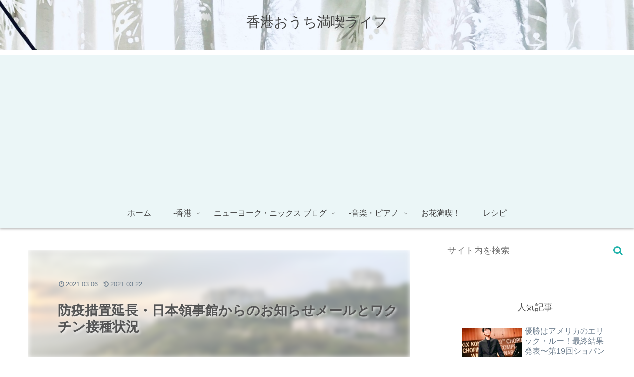

--- FILE ---
content_type: text/html; charset=utf-8
request_url: https://www.google.com/recaptcha/api2/aframe
body_size: 268
content:
<!DOCTYPE HTML><html><head><meta http-equiv="content-type" content="text/html; charset=UTF-8"></head><body><script nonce="GjbqtgDR6E_OFCjEU6tRjA">/** Anti-fraud and anti-abuse applications only. See google.com/recaptcha */ try{var clients={'sodar':'https://pagead2.googlesyndication.com/pagead/sodar?'};window.addEventListener("message",function(a){try{if(a.source===window.parent){var b=JSON.parse(a.data);var c=clients[b['id']];if(c){var d=document.createElement('img');d.src=c+b['params']+'&rc='+(localStorage.getItem("rc::a")?sessionStorage.getItem("rc::b"):"");window.document.body.appendChild(d);sessionStorage.setItem("rc::e",parseInt(sessionStorage.getItem("rc::e")||0)+1);localStorage.setItem("rc::h",'1769286391820');}}}catch(b){}});window.parent.postMessage("_grecaptcha_ready", "*");}catch(b){}</script></body></html>